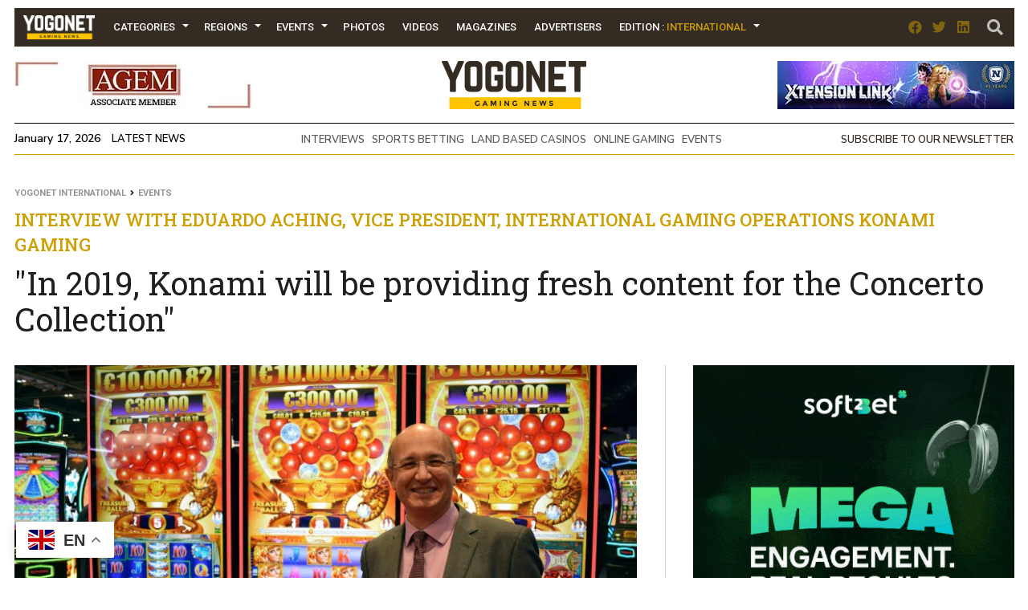

--- FILE ---
content_type: text/html; charset=UTF-8
request_url: https://www.yogonet.com/international/publicidad/modulo/
body_size: -189
content:
{"status":1,"data":[{"campanas_id":"1147","imagen":"https:\/\/imagenesyogonet.b-cdn.net\/data\/imagenes\/2026\/01\/12\/82989\/1768222651-gli-400x200-letter-from-ceo.jpg","enlace":"https:\/\/bit.ly\/4jMPBW9"},{"campanas_id":"870","imagen":"https:\/\/imagenesyogonet.b-cdn.net\/data\/imagenes\/2024\/12\/16\/70926\/1734361356-merkur-400x200-enjoy-the-game.jpg","enlace":"https:\/\/www.merkur-gaming.com\/"},{"campanas_id":"942","imagen":"https:\/\/imagenesyogonet.b-cdn.net\/data\/imagenes\/2025\/03\/14\/73475\/1741967464-digitain-400x200-build-to-lead.gif","enlace":"https:\/\/digitain.link\/4ivCRRU"}],"modulos_id":"37","slot":"3"}

--- FILE ---
content_type: text/html; charset=UTF-8
request_url: https://www.yogonet.com/international/publicidad/modulo/
body_size: -200
content:
{"status":1,"data":[{"campanas_id":"1125","imagen":"https:\/\/imagenesyogonet.b-cdn.net\/data\/imagenes\/2025\/12\/04\/82261\/1764848646-softswiss-400x200-2026-trends.gif","enlace":"https:\/\/www.softswiss.com\/reports\/igaming-trends\/?utm_source=yogonet&utm_medium=CPM&utm_campaign=Gaming+Trends+2026&utm_content=400x200"},{"campanas_id":"1133","imagen":"https:\/\/imagenesyogonet.b-cdn.net\/data\/imagenes\/2025\/12\/16\/82608\/1765899268-synot-400x200-ice2026.gif","enlace":"https:\/\/www.synotgroup.com?utm_source=yogonet-b29&utm_medium=banner&utm_campaign=ice2026&utm_content=banner29"}],"modulos_id":"37","slot":"5"}

--- FILE ---
content_type: text/html; charset=UTF-8
request_url: https://www.yogonet.com/international/publicidad/modulo/
body_size: -351
content:
{"status":1,"data":[{"campanas_id":"695","imagen":"https:\/\/imagenesyogonet.b-cdn.net\/data\/imagenes\/2024\/06\/05\/64874\/1717595469-yogonet-x-232x270-eng.jpg","enlace":"https:\/\/twitter.com\/yogonetnews"}],"modulos_id":"41","slot":"4"}

--- FILE ---
content_type: text/html; charset=UTF-8
request_url: https://www.yogonet.com/international/publicidad/modulo/
body_size: -470
content:
{"status":1,"data":null,"modulos_id":"42","slot":"14"}

--- FILE ---
content_type: text/html; charset=UTF-8
request_url: https://www.yogonet.com/international/publicidad/modulo/
body_size: -84
content:
{"status":1,"data":[{"campanas_id":"694","imagen":"https:\/\/imagenesyogonet.b-cdn.net\/data\/imagenes\/2024\/06\/05\/64870\/1717594555-yogonet-facebook-232x270-eng.jpg","enlace":"https:\/\/www.facebook.com\/Yogonet.International"}],"modulos_id":"43","slot":"6"}